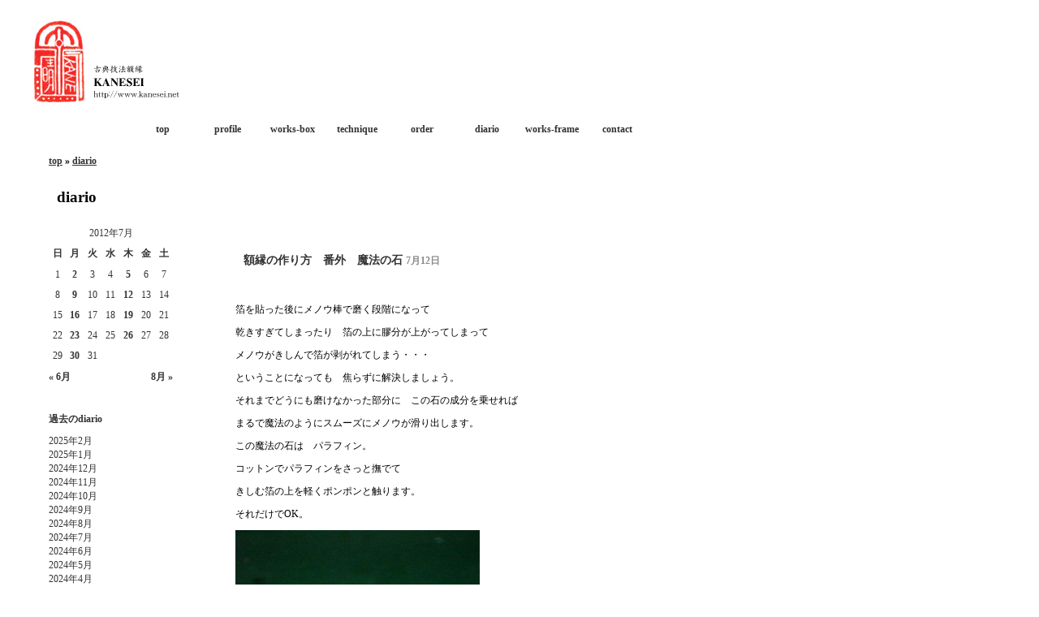

--- FILE ---
content_type: text/html; charset=UTF-8
request_url: http://www.kanesei.net/2012/07/12.html
body_size: 27619
content:
<!DOCTYPE html PUBLIC "-//W3C//DTD XHTML 1.0 Transitional//EN" "http://www.w3.org/TR/xhtml1/DTD/xhtml1-transitional.dtd">
<html xmlns="http://www.w3.org/1999/xhtml" xml:lang="ja" lang="ja">
<head>
<meta http-equiv="Content-Type" content="text/html;charset=UTF-8" />
<title>2012 年 7 月 12 日 | 古典技法額縁 KANESEI</title>
<link rel="stylesheet" href="http://kanesei.sakura.ne.jp/wordpress/wp-content/themes/kanesei/style.css" type="text/css" />

<!-- All in One SEO Pack 2.2.7 by Michael Torbert of Semper Fi Web Design[270,291] -->
<meta name="keywords"  content="額縁の作り方" />
<meta name="robots" content="noindex,follow" />

<link rel="canonical" href="http://www.kanesei.net/2012/07/12" />
<!-- /all in one seo pack -->
<link rel='dns-prefetch' href='//kanesei.sakura.ne.jp' />
<link rel='dns-prefetch' href='//s.w.org' />
		<script type="text/javascript">
			window._wpemojiSettings = {"baseUrl":"https:\/\/s.w.org\/images\/core\/emoji\/2.2.1\/72x72\/","ext":".png","svgUrl":"https:\/\/s.w.org\/images\/core\/emoji\/2.2.1\/svg\/","svgExt":".svg","source":{"concatemoji":"http:\/\/kanesei.sakura.ne.jp\/wordpress\/wp-includes\/js\/wp-emoji-release.min.js?ver=4.7.29"}};
			!function(t,a,e){var r,n,i,o=a.createElement("canvas"),l=o.getContext&&o.getContext("2d");function c(t){var e=a.createElement("script");e.src=t,e.defer=e.type="text/javascript",a.getElementsByTagName("head")[0].appendChild(e)}for(i=Array("flag","emoji4"),e.supports={everything:!0,everythingExceptFlag:!0},n=0;n<i.length;n++)e.supports[i[n]]=function(t){var e,a=String.fromCharCode;if(!l||!l.fillText)return!1;switch(l.clearRect(0,0,o.width,o.height),l.textBaseline="top",l.font="600 32px Arial",t){case"flag":return(l.fillText(a(55356,56826,55356,56819),0,0),o.toDataURL().length<3e3)?!1:(l.clearRect(0,0,o.width,o.height),l.fillText(a(55356,57331,65039,8205,55356,57096),0,0),e=o.toDataURL(),l.clearRect(0,0,o.width,o.height),l.fillText(a(55356,57331,55356,57096),0,0),e!==o.toDataURL());case"emoji4":return l.fillText(a(55357,56425,55356,57341,8205,55357,56507),0,0),e=o.toDataURL(),l.clearRect(0,0,o.width,o.height),l.fillText(a(55357,56425,55356,57341,55357,56507),0,0),e!==o.toDataURL()}return!1}(i[n]),e.supports.everything=e.supports.everything&&e.supports[i[n]],"flag"!==i[n]&&(e.supports.everythingExceptFlag=e.supports.everythingExceptFlag&&e.supports[i[n]]);e.supports.everythingExceptFlag=e.supports.everythingExceptFlag&&!e.supports.flag,e.DOMReady=!1,e.readyCallback=function(){e.DOMReady=!0},e.supports.everything||(r=function(){e.readyCallback()},a.addEventListener?(a.addEventListener("DOMContentLoaded",r,!1),t.addEventListener("load",r,!1)):(t.attachEvent("onload",r),a.attachEvent("onreadystatechange",function(){"complete"===a.readyState&&e.readyCallback()})),(r=e.source||{}).concatemoji?c(r.concatemoji):r.wpemoji&&r.twemoji&&(c(r.twemoji),c(r.wpemoji)))}(window,document,window._wpemojiSettings);
		</script>
		<style type="text/css">
img.wp-smiley,
img.emoji {
	display: inline !important;
	border: none !important;
	box-shadow: none !important;
	height: 1em !important;
	width: 1em !important;
	margin: 0 .07em !important;
	vertical-align: -0.1em !important;
	background: none !important;
	padding: 0 !important;
}
</style>
<link rel='stylesheet' id='contact-form-7-css'  href='http://kanesei.sakura.ne.jp/wordpress/wp-content/plugins/contact-form-7/includes/css/styles.css?ver=4.2' type='text/css' media='all' />
<link rel='stylesheet' id='NextGEN-css'  href='http://kanesei.sakura.ne.jp/wordpress/wp-content/plugins/nextgen-gallery/css/nggallery.css?ver=1.0.0' type='text/css' media='screen' />
<script type='text/javascript' src='https://ajax.googleapis.com/ajax/libs/prototype/1.7.1.0/prototype.js?ver=1.7.1'></script>
<script type='text/javascript' src='https://ajax.googleapis.com/ajax/libs/scriptaculous/1.9.0/scriptaculous.js?ver=1.9.0'></script>
<script type='text/javascript' src='https://ajax.googleapis.com/ajax/libs/scriptaculous/1.9.0/effects.js?ver=1.9.0'></script>
<script type='text/javascript' src='http://kanesei.sakura.ne.jp/wordpress/wp-content/plugins/lightbox-2/lightbox.js?ver=1.8'></script>
<script type='text/javascript' src='http://kanesei.sakura.ne.jp/wordpress/wp-includes/js/jquery/jquery.js?ver=1.12.4'></script>
<script type='text/javascript' src='http://kanesei.sakura.ne.jp/wordpress/wp-includes/js/jquery/jquery-migrate.min.js?ver=1.4.1'></script>
<script type='text/javascript' src='http://kanesei.sakura.ne.jp/wordpress/wp-content/plugins/nextgen-gallery/js/jquery.cycle.all.min.js?ver=2.9995'></script>
<script type='text/javascript' src='http://kanesei.sakura.ne.jp/wordpress/wp-content/plugins/nextgen-gallery/js/ngg.slideshow.min.js?ver=1.06'></script>
<link rel='https://api.w.org/' href='http://www.kanesei.net/wp-json/' />
<link rel="EditURI" type="application/rsd+xml" title="RSD" href="http://kanesei.sakura.ne.jp/wordpress/xmlrpc.php?rsd" />
<link rel="wlwmanifest" type="application/wlwmanifest+xml" href="http://kanesei.sakura.ne.jp/wordpress/wp-includes/wlwmanifest.xml" /> 
<meta name="generator" content="WordPress 4.7.29" />

	<!-- begin lightbox scripts -->
	<script type="text/javascript">
    //<![CDATA[
    document.write('<link rel="stylesheet" href="http://kanesei.sakura.ne.jp/wordpress/wp-content/plugins/lightbox-2/Themes/White/lightbox.css" type="text/css" media="screen" />');
    //]]>
    </script>
	<!-- end lightbox scripts -->
<!-- <meta name="NextGEN" version="1.9.13" /> -->

<!-- tracker added by Ultimate Google Analytics plugin v1.6.0: http://www.oratransplant.nl/uga -->
<script type="text/javascript">
var gaJsHost = (("https:" == document.location.protocol) ? "https://ssl." : "http://www.");
document.write(unescape("%3Cscript src='" + gaJsHost + "google-analytics.com/ga.js' type='text/javascript'%3E%3C/script%3E"));
</script>
<script type="text/javascript">
var pageTracker = _gat._getTracker("UA-9488017-2");
pageTracker._initData();
pageTracker._trackPageview();
</script>
</head>
<body>
<div id="header">
<h1><a href="http://www.kanesei.net">
<img src="http://kanesei.sakura.ne.jp/wordpress/wp-content/themes/kanesei/images/kaneseitop.gif" alt="古典技法額縁 KANESEI" />
</a></h1>

<ul>
<li class="page_item page-item-21"><a href="http://www.kanesei.net/contact">contact</a></li>
<li class="page_item page-item-62"><a href="http://www.kanesei.net/works">works-frame</a></li>
<li class="page_item page-item-13"><a href="http://www.kanesei.net/blog">diario</a></li>
<li class="page_item page-item-2066"><a href="http://www.kanesei.net/order-information">order</a></li>
<li class="page_item page-item-6365"><a href="http://www.kanesei.net/technique">technique</a></li>
<li class="page_item page-item-16515"><a href="http://www.kanesei.net/other-2">works-box</a></li>
<li class="page_item page-item-2"><a href="http://www.kanesei.net/about">profile</a></li>
<li class="page_item"><a href="http://www.kanesei.net" title="トップページ">top</a></li>
</ul>
</div>

<div id="main">

<p id="bread">
<a href="http://www.kanesei.net">top</a>
&raquo;
<a href="http://www.kanesei.net/blog">diario</a>
</p>

<div id="contents">
<h2>diario</h2>

<div id="monthcontent">

<div id="monthlist">
<h2><a href="http://www.kanesei.net/2012/07/12.html">
額縁の作り方　番外　魔法の石</a>
<span>7月12日</span></h2>
<p>&nbsp;</p>
<p>箔を貼った後にメノウ棒で磨く段階になって</p>
<p>乾きすぎてしまったり　箔の上に膠分が上がってしまって</p>
<p>メノウがきしんで箔が剥がれてしまう・・・</p>
<p>ということになっても　焦らずに解決しましょう。</p>
<p>それまでどうにも磨けなかった部分に　この石の成分を乗せれば</p>
<p>まるで魔法のようにスムーズにメノウが滑り出します。</p>
<p>この魔法の石は　パラフィン。</p>
<p>コットンでパラフィンをさっと撫でて</p>
<p>きしむ箔の上を軽くポンポンと触ります。</p>
<p>それだけでOK。</p>
<p><img class="aligncenter size-full wp-image-4575" title="la pietra magica" src="http://kanesei.sakura.ne.jp/wordpress/wp-content/uploads/la-pietra-magica.jpg" alt="" width="301" height="448" srcset="http://kanesei.sakura.ne.jp/wordpress/wp-content/uploads/la-pietra-magica.jpg 301w, http://kanesei.sakura.ne.jp/wordpress/wp-content/uploads/la-pietra-magica-100x150.jpg 100w, http://kanesei.sakura.ne.jp/wordpress/wp-content/uploads/la-pietra-magica-201x300.jpg 201w" sizes="(max-width: 301px) 100vw, 301px" /></p>
<p>この方法はフィレンツェの額縁師匠マッシモ氏に教わりました。</p>
<p>上の写真のパラフィンも　マッシモ氏が工房で使っている</p>
<p>大きなパラフィンの塊から分けて頂いたものです。</p>
<p>小さな欠片ですが　わたしが一生使うには十分の量。</p>
<p>&nbsp;</p>
<p>ちなみにパラフィンの代用として</p>
<p>ローソク（つまり蝋）や乾いた固形石鹸も使えます。</p>
<p>お試しあれ。</p>
<p>&nbsp;</p>
<p>&nbsp;</p>
</div>

<p class="clear">&nbsp;</p>
</div>

<div id="sidebar">

<!-- カレンダー -->
<div id="calendar">
<table id="wp-calendar">
	<caption>2012年7月</caption>
	<thead>
	<tr>
		<th scope="col" title="日曜日">日</th>
		<th scope="col" title="月曜日">月</th>
		<th scope="col" title="火曜日">火</th>
		<th scope="col" title="水曜日">水</th>
		<th scope="col" title="木曜日">木</th>
		<th scope="col" title="金曜日">金</th>
		<th scope="col" title="土曜日">土</th>
	</tr>
	</thead>

	<tfoot>
	<tr>
		<td colspan="3" id="prev"><a href="http://www.kanesei.net/2012/06">&laquo; 6月</a></td>
		<td class="pad">&nbsp;</td>
		<td colspan="3" id="next"><a href="http://www.kanesei.net/2012/08">8月 &raquo;</a></td>
	</tr>
	</tfoot>

	<tbody>
	<tr><td>1</td><td><a href="http://www.kanesei.net/2012/07/02" aria-label="2012年7月2日 に投稿を公開">2</a></td><td>3</td><td>4</td><td><a href="http://www.kanesei.net/2012/07/05" aria-label="2012年7月5日 に投稿を公開">5</a></td><td>6</td><td>7</td>
	</tr>
	<tr>
		<td>8</td><td><a href="http://www.kanesei.net/2012/07/09" aria-label="2012年7月9日 に投稿を公開">9</a></td><td>10</td><td>11</td><td><a href="http://www.kanesei.net/2012/07/12" aria-label="2012年7月12日 に投稿を公開">12</a></td><td>13</td><td>14</td>
	</tr>
	<tr>
		<td>15</td><td><a href="http://www.kanesei.net/2012/07/16" aria-label="2012年7月16日 に投稿を公開">16</a></td><td>17</td><td>18</td><td><a href="http://www.kanesei.net/2012/07/19" aria-label="2012年7月19日 に投稿を公開">19</a></td><td>20</td><td>21</td>
	</tr>
	<tr>
		<td>22</td><td><a href="http://www.kanesei.net/2012/07/23" aria-label="2012年7月23日 に投稿を公開">23</a></td><td>24</td><td>25</td><td><a href="http://www.kanesei.net/2012/07/26" aria-label="2012年7月26日 に投稿を公開">26</a></td><td>27</td><td>28</td>
	</tr>
	<tr>
		<td>29</td><td><a href="http://www.kanesei.net/2012/07/30" aria-label="2012年7月30日 に投稿を公開">30</a></td><td>31</td>
		<td class="pad" colspan="4">&nbsp;</td>
	</tr>
	</tbody>
	</table></div>

<!-- 月別アーカイブ -->
<div id="archives">
<h2>過去のdiario</h2>
<ul>
	<li><a href='http://www.kanesei.net/2025/02'>2025年2月</a></li>
	<li><a href='http://www.kanesei.net/2025/01'>2025年1月</a></li>
	<li><a href='http://www.kanesei.net/2024/12'>2024年12月</a></li>
	<li><a href='http://www.kanesei.net/2024/11'>2024年11月</a></li>
	<li><a href='http://www.kanesei.net/2024/10'>2024年10月</a></li>
	<li><a href='http://www.kanesei.net/2024/09'>2024年9月</a></li>
	<li><a href='http://www.kanesei.net/2024/08'>2024年8月</a></li>
	<li><a href='http://www.kanesei.net/2024/07'>2024年7月</a></li>
	<li><a href='http://www.kanesei.net/2024/06'>2024年6月</a></li>
	<li><a href='http://www.kanesei.net/2024/05'>2024年5月</a></li>
	<li><a href='http://www.kanesei.net/2024/04'>2024年4月</a></li>
	<li><a href='http://www.kanesei.net/2024/03'>2024年3月</a></li>
	<li><a href='http://www.kanesei.net/2024/02'>2024年2月</a></li>
	<li><a href='http://www.kanesei.net/2024/01'>2024年1月</a></li>
	<li><a href='http://www.kanesei.net/2023/12'>2023年12月</a></li>
	<li><a href='http://www.kanesei.net/2023/11'>2023年11月</a></li>
	<li><a href='http://www.kanesei.net/2023/10'>2023年10月</a></li>
	<li><a href='http://www.kanesei.net/2023/09'>2023年9月</a></li>
	<li><a href='http://www.kanesei.net/2023/08'>2023年8月</a></li>
	<li><a href='http://www.kanesei.net/2023/07'>2023年7月</a></li>
	<li><a href='http://www.kanesei.net/2023/06'>2023年6月</a></li>
	<li><a href='http://www.kanesei.net/2023/05'>2023年5月</a></li>
	<li><a href='http://www.kanesei.net/2023/04'>2023年4月</a></li>
	<li><a href='http://www.kanesei.net/2023/03'>2023年3月</a></li>
	<li><a href='http://www.kanesei.net/2023/02'>2023年2月</a></li>
	<li><a href='http://www.kanesei.net/2023/01'>2023年1月</a></li>
	<li><a href='http://www.kanesei.net/2022/12'>2022年12月</a></li>
	<li><a href='http://www.kanesei.net/2022/11'>2022年11月</a></li>
	<li><a href='http://www.kanesei.net/2022/10'>2022年10月</a></li>
	<li><a href='http://www.kanesei.net/2022/09'>2022年9月</a></li>
	<li><a href='http://www.kanesei.net/2022/08'>2022年8月</a></li>
	<li><a href='http://www.kanesei.net/2022/07'>2022年7月</a></li>
	<li><a href='http://www.kanesei.net/2022/06'>2022年6月</a></li>
	<li><a href='http://www.kanesei.net/2022/05'>2022年5月</a></li>
	<li><a href='http://www.kanesei.net/2022/04'>2022年4月</a></li>
	<li><a href='http://www.kanesei.net/2022/03'>2022年3月</a></li>
	<li><a href='http://www.kanesei.net/2022/02'>2022年2月</a></li>
	<li><a href='http://www.kanesei.net/2022/01'>2022年1月</a></li>
	<li><a href='http://www.kanesei.net/2021/12'>2021年12月</a></li>
	<li><a href='http://www.kanesei.net/2021/11'>2021年11月</a></li>
	<li><a href='http://www.kanesei.net/2021/10'>2021年10月</a></li>
	<li><a href='http://www.kanesei.net/2021/09'>2021年9月</a></li>
	<li><a href='http://www.kanesei.net/2021/08'>2021年8月</a></li>
	<li><a href='http://www.kanesei.net/2021/07'>2021年7月</a></li>
	<li><a href='http://www.kanesei.net/2021/06'>2021年6月</a></li>
	<li><a href='http://www.kanesei.net/2021/05'>2021年5月</a></li>
	<li><a href='http://www.kanesei.net/2021/04'>2021年4月</a></li>
	<li><a href='http://www.kanesei.net/2021/03'>2021年3月</a></li>
	<li><a href='http://www.kanesei.net/2021/02'>2021年2月</a></li>
	<li><a href='http://www.kanesei.net/2021/01'>2021年1月</a></li>
	<li><a href='http://www.kanesei.net/2020/12'>2020年12月</a></li>
	<li><a href='http://www.kanesei.net/2020/11'>2020年11月</a></li>
	<li><a href='http://www.kanesei.net/2020/10'>2020年10月</a></li>
	<li><a href='http://www.kanesei.net/2020/09'>2020年9月</a></li>
	<li><a href='http://www.kanesei.net/2020/08'>2020年8月</a></li>
	<li><a href='http://www.kanesei.net/2020/07'>2020年7月</a></li>
	<li><a href='http://www.kanesei.net/2020/06'>2020年6月</a></li>
	<li><a href='http://www.kanesei.net/2020/05'>2020年5月</a></li>
	<li><a href='http://www.kanesei.net/2020/04'>2020年4月</a></li>
	<li><a href='http://www.kanesei.net/2020/03'>2020年3月</a></li>
	<li><a href='http://www.kanesei.net/2020/02'>2020年2月</a></li>
	<li><a href='http://www.kanesei.net/2020/01'>2020年1月</a></li>
	<li><a href='http://www.kanesei.net/2019/12'>2019年12月</a></li>
	<li><a href='http://www.kanesei.net/2019/11'>2019年11月</a></li>
	<li><a href='http://www.kanesei.net/2019/10'>2019年10月</a></li>
	<li><a href='http://www.kanesei.net/2019/09'>2019年9月</a></li>
	<li><a href='http://www.kanesei.net/2019/08'>2019年8月</a></li>
	<li><a href='http://www.kanesei.net/2019/07'>2019年7月</a></li>
	<li><a href='http://www.kanesei.net/2019/06'>2019年6月</a></li>
	<li><a href='http://www.kanesei.net/2019/05'>2019年5月</a></li>
	<li><a href='http://www.kanesei.net/2019/04'>2019年4月</a></li>
	<li><a href='http://www.kanesei.net/2019/03'>2019年3月</a></li>
	<li><a href='http://www.kanesei.net/2019/02'>2019年2月</a></li>
	<li><a href='http://www.kanesei.net/2019/01'>2019年1月</a></li>
	<li><a href='http://www.kanesei.net/2018/12'>2018年12月</a></li>
	<li><a href='http://www.kanesei.net/2018/11'>2018年11月</a></li>
	<li><a href='http://www.kanesei.net/2018/10'>2018年10月</a></li>
	<li><a href='http://www.kanesei.net/2018/09'>2018年9月</a></li>
	<li><a href='http://www.kanesei.net/2018/08'>2018年8月</a></li>
	<li><a href='http://www.kanesei.net/2018/07'>2018年7月</a></li>
	<li><a href='http://www.kanesei.net/2018/06'>2018年6月</a></li>
	<li><a href='http://www.kanesei.net/2018/05'>2018年5月</a></li>
	<li><a href='http://www.kanesei.net/2018/04'>2018年4月</a></li>
	<li><a href='http://www.kanesei.net/2018/03'>2018年3月</a></li>
	<li><a href='http://www.kanesei.net/2018/02'>2018年2月</a></li>
	<li><a href='http://www.kanesei.net/2018/01'>2018年1月</a></li>
	<li><a href='http://www.kanesei.net/2017/12'>2017年12月</a></li>
	<li><a href='http://www.kanesei.net/2017/11'>2017年11月</a></li>
	<li><a href='http://www.kanesei.net/2017/10'>2017年10月</a></li>
	<li><a href='http://www.kanesei.net/2017/09'>2017年9月</a></li>
	<li><a href='http://www.kanesei.net/2017/08'>2017年8月</a></li>
	<li><a href='http://www.kanesei.net/2017/07'>2017年7月</a></li>
	<li><a href='http://www.kanesei.net/2017/06'>2017年6月</a></li>
	<li><a href='http://www.kanesei.net/2017/05'>2017年5月</a></li>
	<li><a href='http://www.kanesei.net/2017/04'>2017年4月</a></li>
	<li><a href='http://www.kanesei.net/2017/03'>2017年3月</a></li>
	<li><a href='http://www.kanesei.net/2017/02'>2017年2月</a></li>
	<li><a href='http://www.kanesei.net/2017/01'>2017年1月</a></li>
	<li><a href='http://www.kanesei.net/2016/12'>2016年12月</a></li>
	<li><a href='http://www.kanesei.net/2016/11'>2016年11月</a></li>
	<li><a href='http://www.kanesei.net/2016/10'>2016年10月</a></li>
	<li><a href='http://www.kanesei.net/2016/09'>2016年9月</a></li>
	<li><a href='http://www.kanesei.net/2016/08'>2016年8月</a></li>
	<li><a href='http://www.kanesei.net/2016/07'>2016年7月</a></li>
	<li><a href='http://www.kanesei.net/2016/06'>2016年6月</a></li>
	<li><a href='http://www.kanesei.net/2016/05'>2016年5月</a></li>
	<li><a href='http://www.kanesei.net/2016/04'>2016年4月</a></li>
	<li><a href='http://www.kanesei.net/2016/03'>2016年3月</a></li>
	<li><a href='http://www.kanesei.net/2016/02'>2016年2月</a></li>
	<li><a href='http://www.kanesei.net/2016/01'>2016年1月</a></li>
	<li><a href='http://www.kanesei.net/2015/12'>2015年12月</a></li>
	<li><a href='http://www.kanesei.net/2015/11'>2015年11月</a></li>
	<li><a href='http://www.kanesei.net/2015/10'>2015年10月</a></li>
	<li><a href='http://www.kanesei.net/2015/09'>2015年9月</a></li>
	<li><a href='http://www.kanesei.net/2015/08'>2015年8月</a></li>
	<li><a href='http://www.kanesei.net/2015/07'>2015年7月</a></li>
	<li><a href='http://www.kanesei.net/2015/06'>2015年6月</a></li>
	<li><a href='http://www.kanesei.net/2015/05'>2015年5月</a></li>
	<li><a href='http://www.kanesei.net/2015/04'>2015年4月</a></li>
	<li><a href='http://www.kanesei.net/2015/03'>2015年3月</a></li>
	<li><a href='http://www.kanesei.net/2015/02'>2015年2月</a></li>
	<li><a href='http://www.kanesei.net/2015/01'>2015年1月</a></li>
	<li><a href='http://www.kanesei.net/2014/12'>2014年12月</a></li>
	<li><a href='http://www.kanesei.net/2014/11'>2014年11月</a></li>
	<li><a href='http://www.kanesei.net/2014/10'>2014年10月</a></li>
	<li><a href='http://www.kanesei.net/2014/09'>2014年9月</a></li>
	<li><a href='http://www.kanesei.net/2014/08'>2014年8月</a></li>
	<li><a href='http://www.kanesei.net/2014/07'>2014年7月</a></li>
	<li><a href='http://www.kanesei.net/2014/06'>2014年6月</a></li>
	<li><a href='http://www.kanesei.net/2014/05'>2014年5月</a></li>
	<li><a href='http://www.kanesei.net/2014/04'>2014年4月</a></li>
	<li><a href='http://www.kanesei.net/2014/03'>2014年3月</a></li>
	<li><a href='http://www.kanesei.net/2014/02'>2014年2月</a></li>
	<li><a href='http://www.kanesei.net/2014/01'>2014年1月</a></li>
	<li><a href='http://www.kanesei.net/2013/12'>2013年12月</a></li>
	<li><a href='http://www.kanesei.net/2013/11'>2013年11月</a></li>
	<li><a href='http://www.kanesei.net/2013/10'>2013年10月</a></li>
	<li><a href='http://www.kanesei.net/2013/09'>2013年9月</a></li>
	<li><a href='http://www.kanesei.net/2013/08'>2013年8月</a></li>
	<li><a href='http://www.kanesei.net/2013/07'>2013年7月</a></li>
	<li><a href='http://www.kanesei.net/2013/06'>2013年6月</a></li>
	<li><a href='http://www.kanesei.net/2013/05'>2013年5月</a></li>
	<li><a href='http://www.kanesei.net/2013/04'>2013年4月</a></li>
	<li><a href='http://www.kanesei.net/2013/03'>2013年3月</a></li>
	<li><a href='http://www.kanesei.net/2013/02'>2013年2月</a></li>
	<li><a href='http://www.kanesei.net/2013/01'>2013年1月</a></li>
	<li><a href='http://www.kanesei.net/2012/12'>2012年12月</a></li>
	<li><a href='http://www.kanesei.net/2012/11'>2012年11月</a></li>
	<li><a href='http://www.kanesei.net/2012/10'>2012年10月</a></li>
	<li><a href='http://www.kanesei.net/2012/09'>2012年9月</a></li>
	<li><a href='http://www.kanesei.net/2012/08'>2012年8月</a></li>
	<li><a href='http://www.kanesei.net/2012/07'>2012年7月</a></li>
	<li><a href='http://www.kanesei.net/2012/06'>2012年6月</a></li>
	<li><a href='http://www.kanesei.net/2012/05'>2012年5月</a></li>
	<li><a href='http://www.kanesei.net/2012/04'>2012年4月</a></li>
	<li><a href='http://www.kanesei.net/2012/03'>2012年3月</a></li>
	<li><a href='http://www.kanesei.net/2012/02'>2012年2月</a></li>
	<li><a href='http://www.kanesei.net/2012/01'>2012年1月</a></li>
	<li><a href='http://www.kanesei.net/2011/12'>2011年12月</a></li>
	<li><a href='http://www.kanesei.net/2011/11'>2011年11月</a></li>
	<li><a href='http://www.kanesei.net/2011/10'>2011年10月</a></li>
	<li><a href='http://www.kanesei.net/2011/09'>2011年9月</a></li>
	<li><a href='http://www.kanesei.net/2011/08'>2011年8月</a></li>
	<li><a href='http://www.kanesei.net/2011/07'>2011年7月</a></li>
	<li><a href='http://www.kanesei.net/2011/06'>2011年6月</a></li>
	<li><a href='http://www.kanesei.net/2011/05'>2011年5月</a></li>
	<li><a href='http://www.kanesei.net/2011/04'>2011年4月</a></li>
	<li><a href='http://www.kanesei.net/2011/03'>2011年3月</a></li>
	<li><a href='http://www.kanesei.net/2011/02'>2011年2月</a></li>
	<li><a href='http://www.kanesei.net/2011/01'>2011年1月</a></li>
	<li><a href='http://www.kanesei.net/2010/12'>2010年12月</a></li>
	<li><a href='http://www.kanesei.net/2010/11'>2010年11月</a></li>
	<li><a href='http://www.kanesei.net/2010/10'>2010年10月</a></li>
	<li><a href='http://www.kanesei.net/2010/09'>2010年9月</a></li>
	<li><a href='http://www.kanesei.net/2010/08'>2010年8月</a></li>
	<li><a href='http://www.kanesei.net/2010/07'>2010年7月</a></li>
	<li><a href='http://www.kanesei.net/2010/06'>2010年6月</a></li>
	<li><a href='http://www.kanesei.net/2010/05'>2010年5月</a></li>
	<li><a href='http://www.kanesei.net/2010/04'>2010年4月</a></li>
	<li><a href='http://www.kanesei.net/2010/03'>2010年3月</a></li>
	<li><a href='http://www.kanesei.net/2010/02'>2010年2月</a></li>
	<li><a href='http://www.kanesei.net/2010/01'>2010年1月</a></li>
	<li><a href='http://www.kanesei.net/2009/12'>2009年12月</a></li>
	<li><a href='http://www.kanesei.net/2009/11'>2009年11月</a></li>
	<li><a href='http://www.kanesei.net/2009/10'>2009年10月</a></li>
	<li><a href='http://www.kanesei.net/2009/09'>2009年9月</a></li>
	<li><a href='http://www.kanesei.net/2009/08'>2009年8月</a></li>
	<li><a href='http://www.kanesei.net/2009/07'>2009年7月</a></li>
	<li><a href='http://www.kanesei.net/2009/06'>2009年6月</a></li>
</ul>
</div>
<!-- カテゴリ -->
<div id="category">
<h2>カテゴリ</h2>
<ul>
	<li class="cat-item cat-item-25"><a href="http://www.kanesei.net/category/lapis" >Atelier LAPIS　</a> (98)
</li>
	<li class="cat-item cat-item-1"><a href="http://www.kanesei.net/category/diario" >diario</a> (969)
</li>
	<li class="cat-item cat-item-29"><a href="http://www.kanesei.net/category/firenze-2018" >Firenze 2018</a> (25)
</li>
	<li class="cat-item cat-item-31"><a href="http://www.kanesei.net/category/firene-2020" >Firenze 2020</a> (30)
</li>
	<li class="cat-item cat-item-32"><a href="http://www.kanesei.net/category/firenze-2023" >Firenze 2023</a> (17)
</li>
	<li class="cat-item cat-item-33"><a href="http://www.kanesei.net/category/firenze-2024" >Firenze 2024</a> (11)
</li>
	<li class="cat-item cat-item-23"><a href="http://www.kanesei.net/category/nostalgia" >nostalgia in italia 2011</a> (99)
</li>
	<li class="cat-item cat-item-16"><a href="http://www.kanesei.net/category/works" >「works」</a> (214)
</li>
	<li class="cat-item cat-item-10"><a href="http://www.kanesei.net/category/presentare" >ご紹介</a> (153)
</li>
	<li class="cat-item cat-item-11"><a href="http://www.kanesei.net/category/italia" >イタリア</a> (62)
</li>
	<li class="cat-item cat-item-6"><a href="http://www.kanesei.net/category/ordine" >オーダーについて</a> (5)
</li>
	<li class="cat-item cat-item-27"><a href="http://www.kanesei.net/category/hyacinthus-orientalis" >ヒヤシンス</a> (26)
</li>
	<li class="cat-item cat-item-20"><a href="http://www.kanesei.net/category/carta-misteriosa" >不思議絵葉書</a> (6)
</li>
	<li class="cat-item cat-item-13"><a href="http://www.kanesei.net/category/niente" >何も無い</a> (9)
</li>
	<li class="cat-item cat-item-9"><a href="http://www.kanesei.net/category/restauro" >修復</a> (54)
</li>
	<li class="cat-item cat-item-18"><a href="http://www.kanesei.net/category/antiquariato" >古いもの</a> (32)
</li>
	<li class="cat-item cat-item-26"><a href="http://www.kanesei.net/category/%e5%b8%86%e7%ab%8b%e8%b2%9d%e3%81%ae%e3%82%bf%e3%83%99%e3%83%ab%e3%83%8a%e3%83%bc%e3%82%b3%e3%83%ad" >帆立貝のタベルナーコロ</a> (10)
</li>
	<li class="cat-item cat-item-12"><a href="http://www.kanesei.net/category/viaggio" >旅の記憶</a> (64)
</li>
	<li class="cat-item cat-item-22"><a href="http://www.kanesei.net/category/carta-vecchia" >昔のはがき</a> (1)
</li>
	<li class="cat-item cat-item-8"><a href="http://www.kanesei.net/category/libro" >本</a> (94)
</li>
	<li class="cat-item cat-item-15"><a href="http://www.kanesei.net/category/finestra" >格子窓の風景</a> (16)
</li>
	<li class="cat-item cat-item-28"><a href="http://www.kanesei.net/category/%e7%a5%ad%e5%a3%87%e5%9e%8b%e9%a1%8d%e7%b8%81%e3%82%92%e3%81%a4%e3%81%8f%e3%82%8b" title="2018年秋に開始した祭壇型額縁の制作過程をご紹介しています。">祭壇型額縁をつくる</a> (12)
</li>
	<li class="cat-item cat-item-24"><a href="http://www.kanesei.net/category/kamakura" >鎌倉へ</a> (16)
</li>
	<li class="cat-item cat-item-7"><a href="http://www.kanesei.net/category/creare" >額縁の作り方</a> (75)
</li>
</ul>
</div>
</div>

<div id="footer">
<address>Copyright (C) KANESEI. All Rights Reserved.</address>
</div>

</body>
</html>


--- FILE ---
content_type: text/css
request_url: http://kanesei.sakura.ne.jp/wordpress/wp-content/themes/kanesei/style.css
body_size: 4385
content:
@charset "utf-8";
/*
Theme Name: KANESEI
Theme URI: http://www.kanesei.net/
Description: KANESEI for wordpres
Author: 中田堂
Author URI: http://www.nakatado.com/
*/

body	{
	margin: 0;
	padding: 0;
	background-color: #ffffff;
                     FONT-FAMILY: Georgia, "Times New Roman", Times, serif
	
	}
	
#main	{
	background-color: #ffffff;
	padding: 20px 60px 1px;
                      width: 800px
	}

#sidebar	{
	width: 170px;
	float: left;
	margin-right: 30px;
	}

a	{
	color: #333333;
	}

	
/* ++++++ ヘッダー部分のデザイン ++++++ */
#header {
                     width: 800px
                      }             

#header h1	{
	background-color: #ffffff;
	margin: 0;
	}

#header h1 img	{
	border: none;
	margin: 20px 40px;
	}

#header ul	{
	background-color: #ffffff;
	margin: 0;
	padding: 0;
	list-style-type: none;
	border-bottom: solid 0px;
	height: 2em;
	font-size: 0.75em;
                     font-weight: bold;
	}

#header li	{
	text-align: center;
	border-right: solid 0px;
	float: right;
	line-height: 2em;
	}

#header li a	{
	display: block;
	width: 80px;
	text-decoration: none;
	color: #333333;
	}

#header li a:hover	{
	background-color: #ffffff;
	}

/* ++++++ トップページのデザイン ++++++ */

#top	{
                     width:500px;
	background-color: #ffffff;
	margin-left:auto;
                     margin-right:auto;
	}

#topimg	{
	margin: 20px;
	}

/* ++++++ パンくずリンクのデザイン ++++++ */

#bread	{
	margin: 0;
	font-size: 0.75em;
	font-weight: bold;
	}

/* ++++++ コンテンツ部分のデザイン ++++++ */

#contents	{
	width: 800px;
	margin: 20px 0 0;
	}

#contents h2	{
	font-size: 1.2em;
	padding: 6px 10px;
	}

#contents p	{
	font-size: 0.75em;
	line-height: 150%;
	}

#post01	{
	padding: 0 10px 10px;
	}

#post02	{
	padding-left: 10px;
	width: 460px;
	float: left;
	}

.clear	{
	clear: both;
	margin: 0;
	}

/* ++++++ サイドバー部分のデザイン ++++++ */

#sidebar	{
	font-size: 0.75em;
	}

#sidebar ul	{
	color:#333333;
	margin: 0px 0 10px 0px;
	padding: 0;
                     list-style-type: none;
	}

#sidebar h2	{
	font-size: 1em;
	background-color: #ffffff;
	color: #333333;
	text-align:left;
	margin: 0;
	padding: 10px 0;
	}

#sidebar a	{
	text-decoration: none;
	color: #333333;
                     font-weight: normal;
	}

/* カレンダー */
#calendar table	{
	width: 90%;
	text-align: center;
	color: #333333;
	border-collapse: collapse;
	margin-bottom: 20px;
	}

#calendar th, #calendar td	{
	padding: 5px 0;
	border: solid 0px 
	}

#calendar a	{
	text-decoration: none;
	color: #333333;
                     font-weight: bold;
	}

#calendar caption	{
	padding: 3px 0;
	}

#calendar tfoot td	{
	border: none;
	}

#calendar tfoot td#prev	{
	text-align: left;
	}

#calendar tfoot td#next	{
	text-align: right;
	}

/* ++++++ diarioのデザイン ++++++ */
#monthcontent	{
	width: 570px;
	float: right;
	margin-left: 20px;
	padding-bottom: 20px;
     	}
#monthcontent #date	{
	font-size: 0.75em;
	font-weight: bold;
	color: #333333;
	}

#monthpost	{
	padding-bottom: 10px;
                      }
                     
#monthpost h2	{
	color: #333333;
	font-size: 1em;
	padding: 6px 10px;
	}

#monthpost h3	{
	color: #333333;
	font-size: 0.75em;
	padding: 6px 10px;
	}

#monthpost p	{
	font-size: 0.75em;
	line-height: 150%;
	padding: 0 10px;
	}
#monthlist h2	{
	margin: 30px 0 0;
	padding-bottom: 5px;
                      font-size: 0.875em;
	}

#monthlist h2 a	{
	text-decoration: none;
	color: #333333;
	}

#monthlist h2 span	{
	color: #888888;
	font-size: smaller;
	}

#monthlist h2 a:hover	{
	color: #333333;
	}

#monthlist p	{
	margin-top: 10px;
	font-size: 0.75em;
	line-height: 140%;
	}
a img    {border: none;}


/* ++++++ フッター部分のデザイン ++++++ */

#footer        {
                     width: 800px
                      }         

#footer	{
	background-color: #ffffff;
                     text-align:center;
	padding: 10px;
                     	}

#footer address	{
	color: #333333;
	font-size: 0.65em;
	font-style: normal;
                     font-weight: bold;
	}
